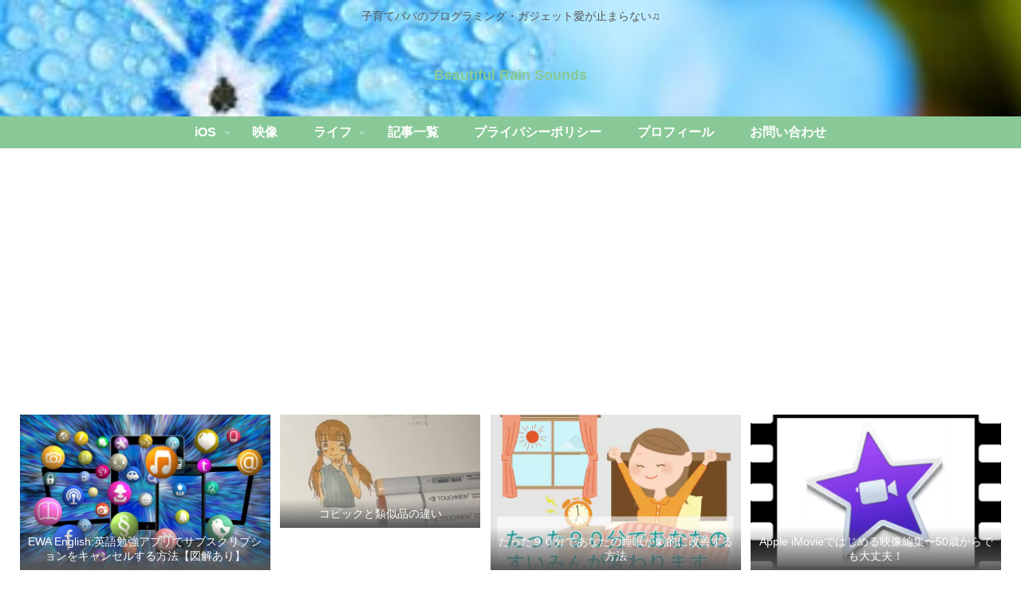

--- FILE ---
content_type: text/html; charset=utf-8
request_url: https://www.google.com/recaptcha/api2/aframe
body_size: 268
content:
<!DOCTYPE HTML><html><head><meta http-equiv="content-type" content="text/html; charset=UTF-8"></head><body><script nonce="A2a4HmFRCWCjTftSxNFWKA">/** Anti-fraud and anti-abuse applications only. See google.com/recaptcha */ try{var clients={'sodar':'https://pagead2.googlesyndication.com/pagead/sodar?'};window.addEventListener("message",function(a){try{if(a.source===window.parent){var b=JSON.parse(a.data);var c=clients[b['id']];if(c){var d=document.createElement('img');d.src=c+b['params']+'&rc='+(localStorage.getItem("rc::a")?sessionStorage.getItem("rc::b"):"");window.document.body.appendChild(d);sessionStorage.setItem("rc::e",parseInt(sessionStorage.getItem("rc::e")||0)+1);localStorage.setItem("rc::h",'1768886581030');}}}catch(b){}});window.parent.postMessage("_grecaptcha_ready", "*");}catch(b){}</script></body></html>

--- FILE ---
content_type: text/plain
request_url: https://www.google-analytics.com/j/collect?v=1&_v=j102&a=1979027929&t=pageview&_s=1&dl=https%3A%2F%2Fbrslife.com%2F&ul=en-us%40posix&dt=Beautiful%20Rain%20Sounds&sr=1280x720&vp=1280x720&_u=YEBAAAABAAAAAC~&jid=419456691&gjid=364739570&cid=686582890.1768886581&tid=UA-38062023-4&_gid=833003132.1768886581&_r=1&_slc=1&gtm=45He61e1n81KJ3C5BRv811859834za200zd811859834&gcd=13l3l3l3l1l1&dma=0&tag_exp=103116026~103200004~104527906~104528500~104684208~104684211~105391252~115616985~115938466~115938469~116744867~117041588&z=1395464635
body_size: -449
content:
2,cG-YSD3XD8WXM